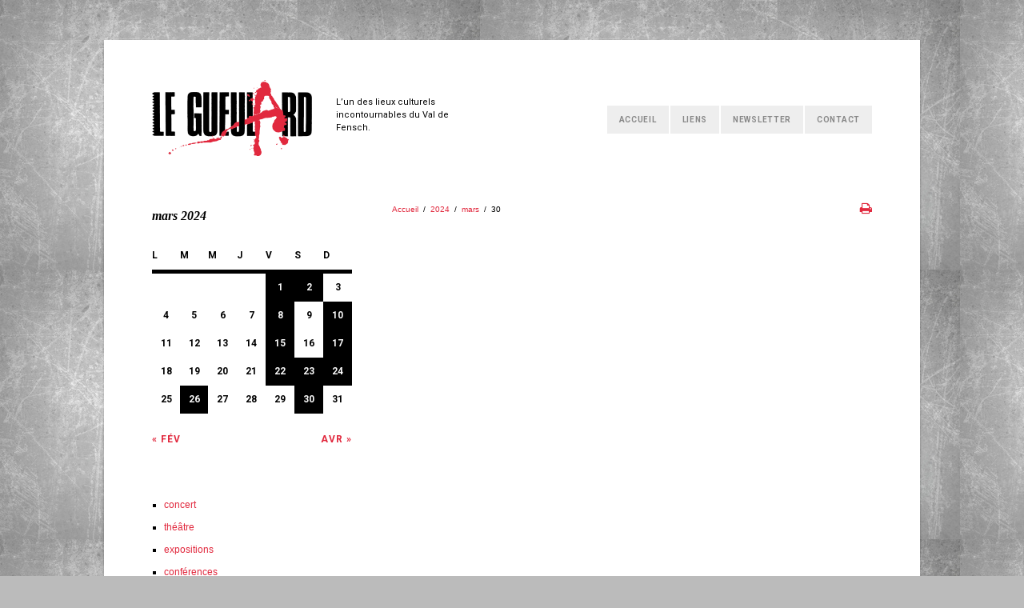

--- FILE ---
content_type: text/html; charset=UTF-8
request_url: https://legueulard.fr/web/2024/03/30/
body_size: 5723
content:
<!DOCTYPE html>
<html lang="fr-FR">
<head>
<title>30 mars 2024 - Café culture LE GUEULARD à Nilvange | T +33 382 855 071</title>

<meta http-equiv="Content-Type" content="text/html; charset=UTF-8" />
<meta name="viewport" content="initial-scale=1.0,width=device-width" />
<link rel="alternate" type="application/rss+xml" title="Café culture LE GUEULARD à Nilvange | T +33 382 855 071 RSS Feed" href="https://legueulard.fr/web/feed/" />
<link rel="alternate" type="application/atom+xml" title="Café culture LE GUEULARD à Nilvange | T +33 382 855 071 Atom Feed" href="https://legueulard.fr/web/feed/atom/" />
	
<link rel="pingback" href="https://legueulard.fr/web/xmlrpc.php" />

<link href='https://fonts.googleapis.com/css?family=Roboto:400,700' rel='stylesheet' type='text/css'><title>30 mars 2024 - Café culture LE GUEULARD à Nilvange | T +33 382 855 071</title>

<!-- This site is optimized with the Yoast SEO plugin v12.0 - https://yoast.com/wordpress/plugins/seo/ -->
<meta name="robots" content="noindex,follow"/>
<meta property="og:locale" content="fr_FR" />
<meta property="og:type" content="object" />
<meta property="og:title" content="30 mars 2024 - Café culture LE GUEULARD à Nilvange | T +33 382 855 071" />
<meta property="og:url" content="https://legueulard.fr/web/2024/03/30/" />
<meta property="og:site_name" content="Café culture LE GUEULARD à Nilvange | T +33 382 855 071" />
<meta name="twitter:card" content="summary" />
<meta name="twitter:title" content="30 mars 2024 - Café culture LE GUEULARD à Nilvange | T +33 382 855 071" />
<script type='application/ld+json' class='yoast-schema-graph yoast-schema-graph--main'>{"@context":"https://schema.org","@graph":[{"@type":"Organization","@id":"https://legueulard.fr/web/#organization","name":"SCOT SARL\u00ab LE GUEULARD \u00bb","url":"https://legueulard.fr/web/","sameAs":["https://www.facebook.com/Scot-sarl-le-gueulard-1423341677936701/timeline/"],"logo":{"@type":"ImageObject","@id":"https://legueulard.fr/web/#logo","url":"https://legueulard.fr/web/wp-content/uploads/2015/08/legueulard.fr_.logo_.png","width":672,"height":320,"caption":"SCOT SARL\u00ab LE GUEULARD \u00bb"},"image":{"@id":"https://legueulard.fr/web/#logo"}},{"@type":"WebSite","@id":"https://legueulard.fr/web/#website","url":"https://legueulard.fr/web/","name":"Caf\u00e9 culture LE GUEULARD \u00e0 Nilvange | T +33 382 855 071","publisher":{"@id":"https://legueulard.fr/web/#organization"},"potentialAction":{"@type":"SearchAction","target":"https://legueulard.fr/web/?s={search_term_string}","query-input":"required name=search_term_string"}},{"@type":"CollectionPage","@id":"https://legueulard.fr/web/2024/03/30/#webpage","url":"https://legueulard.fr/web/2024/03/30/","inLanguage":"fr-FR","name":"30 mars 2024 - Caf\u00e9 culture LE GUEULARD \u00e0 Nilvange | T +33 382 855 071","isPartOf":{"@id":"https://legueulard.fr/web/#website"}}]}</script>
<!-- / Yoast SEO plugin. -->

<link rel='dns-prefetch' href='//s.w.org' />
		<script type="text/javascript">
			window._wpemojiSettings = {"baseUrl":"https:\/\/s.w.org\/images\/core\/emoji\/11\/72x72\/","ext":".png","svgUrl":"https:\/\/s.w.org\/images\/core\/emoji\/11\/svg\/","svgExt":".svg","source":{"concatemoji":"https:\/\/legueulard.fr\/web\/wp-includes\/js\/wp-emoji-release.min.js?ver=4.9.26"}};
			!function(e,a,t){var n,r,o,i=a.createElement("canvas"),p=i.getContext&&i.getContext("2d");function s(e,t){var a=String.fromCharCode;p.clearRect(0,0,i.width,i.height),p.fillText(a.apply(this,e),0,0);e=i.toDataURL();return p.clearRect(0,0,i.width,i.height),p.fillText(a.apply(this,t),0,0),e===i.toDataURL()}function c(e){var t=a.createElement("script");t.src=e,t.defer=t.type="text/javascript",a.getElementsByTagName("head")[0].appendChild(t)}for(o=Array("flag","emoji"),t.supports={everything:!0,everythingExceptFlag:!0},r=0;r<o.length;r++)t.supports[o[r]]=function(e){if(!p||!p.fillText)return!1;switch(p.textBaseline="top",p.font="600 32px Arial",e){case"flag":return s([55356,56826,55356,56819],[55356,56826,8203,55356,56819])?!1:!s([55356,57332,56128,56423,56128,56418,56128,56421,56128,56430,56128,56423,56128,56447],[55356,57332,8203,56128,56423,8203,56128,56418,8203,56128,56421,8203,56128,56430,8203,56128,56423,8203,56128,56447]);case"emoji":return!s([55358,56760,9792,65039],[55358,56760,8203,9792,65039])}return!1}(o[r]),t.supports.everything=t.supports.everything&&t.supports[o[r]],"flag"!==o[r]&&(t.supports.everythingExceptFlag=t.supports.everythingExceptFlag&&t.supports[o[r]]);t.supports.everythingExceptFlag=t.supports.everythingExceptFlag&&!t.supports.flag,t.DOMReady=!1,t.readyCallback=function(){t.DOMReady=!0},t.supports.everything||(n=function(){t.readyCallback()},a.addEventListener?(a.addEventListener("DOMContentLoaded",n,!1),e.addEventListener("load",n,!1)):(e.attachEvent("onload",n),a.attachEvent("onreadystatechange",function(){"complete"===a.readyState&&t.readyCallback()})),(n=t.source||{}).concatemoji?c(n.concatemoji):n.wpemoji&&n.twemoji&&(c(n.twemoji),c(n.wpemoji)))}(window,document,window._wpemojiSettings);
		</script>
		<style type="text/css">
img.wp-smiley,
img.emoji {
	display: inline !important;
	border: none !important;
	box-shadow: none !important;
	height: 1em !important;
	width: 1em !important;
	margin: 0 .07em !important;
	vertical-align: -0.1em !important;
	background: none !important;
	padding: 0 !important;
}
</style>
<link rel='stylesheet' id='cpsh-shortcodes-css'  href='https://legueulard.fr/web/wp-content/plugins/column-shortcodes//assets/css/shortcodes.css?ver=1.0.1' type='text/css' media='all' />
<link rel='stylesheet' id='parent-style-css'  href='https://legueulard.fr/web/wp-content/themes/legueulard.fr/style.css?ver=4.9.26' type='text/css' media='all' />
<link rel='stylesheet' id='stylesheet-css'  href='https://legueulard.fr/web/wp-content/themes/legueulard.fr_child/style.css?ver=4.9.26' type='text/css' media='all' />
<link rel='stylesheet' id='fonticons-css'  href='https://legueulard.fr/web/wp-content/themes/legueulard.fr/font-awesome/css/font-awesome.min.css?ver=4.9.26' type='text/css' media='all' />
<script type='text/javascript' src='https://legueulard.fr/web/wp-includes/js/jquery/jquery.js?ver=1.12.4'></script>
<script type='text/javascript' src='https://legueulard.fr/web/wp-includes/js/jquery/jquery-migrate.min.js?ver=1.4.1'></script>
<link rel='https://api.w.org/' href='https://legueulard.fr/web/wp-json/' />
<script type="text/javascript">
(function(url){
	if(/(?:Chrome\/26\.0\.1410\.63 Safari\/537\.31|WordfenceTestMonBot)/.test(navigator.userAgent)){ return; }
	var addEvent = function(evt, handler) {
		if (window.addEventListener) {
			document.addEventListener(evt, handler, false);
		} else if (window.attachEvent) {
			document.attachEvent('on' + evt, handler);
		}
	};
	var removeEvent = function(evt, handler) {
		if (window.removeEventListener) {
			document.removeEventListener(evt, handler, false);
		} else if (window.detachEvent) {
			document.detachEvent('on' + evt, handler);
		}
	};
	var evts = 'contextmenu dblclick drag dragend dragenter dragleave dragover dragstart drop keydown keypress keyup mousedown mousemove mouseout mouseover mouseup mousewheel scroll'.split(' ');
	var logHuman = function() {
		if (window.wfLogHumanRan) { return; }
		window.wfLogHumanRan = true;
		var wfscr = document.createElement('script');
		wfscr.type = 'text/javascript';
		wfscr.async = true;
		wfscr.src = url + '&r=' + Math.random();
		(document.getElementsByTagName('head')[0]||document.getElementsByTagName('body')[0]).appendChild(wfscr);
		for (var i = 0; i < evts.length; i++) {
			removeEvent(evts[i], logHuman);
		}
	};
	for (var i = 0; i < evts.length; i++) {
		addEvent(evts[i], logHuman);
	}
})('//legueulard.fr/web/?wordfence_lh=1&hid=790F1BF576E5039EF16746F3A913C1D3');
</script><style type="text/css" id="custom-background-css">
body.custom-background { background-image: url("https://legueulard.fr/web/wp-content/uploads/2015/08/ov6dvyY.jpg"); background-position: left top; background-size: auto; background-repeat: repeat; background-attachment: fixed; }
</style>
<link rel="icon" href="https://legueulard.fr/web/wp-content/uploads/2015/08/cropped-legueulard.fr_.favicon-32x32.png" sizes="32x32" />
<link rel="icon" href="https://legueulard.fr/web/wp-content/uploads/2015/08/cropped-legueulard.fr_.favicon-192x192.png" sizes="192x192" />
<link rel="apple-touch-icon-precomposed" href="https://legueulard.fr/web/wp-content/uploads/2015/08/cropped-legueulard.fr_.favicon-180x180.png" />
<meta name="msapplication-TileImage" content="https://legueulard.fr/web/wp-content/uploads/2015/08/cropped-legueulard.fr_.favicon-270x270.png" />

<style>
body,
#countDown,
#wp-calendar {font-family: 'Roboto', sans-serif;}

/*--SIDEBSR STUFF--*/
#sidebar,
#postDetails {float: left;}
#listing, 
body.page .page {float: right;}
body.single .post {
    border-left: 1px dashed #CCCCCC;
    float: right;
    padding: 0 0 40px 35px;
}

/*--TWO COLUMN STUFF--*/
#twoColumns {
	text-align: justify;
	-moz-column-count: 2;
	-webkit-column-count: 2;
	column-count: 2;
	-moz-column-gap: 60px;
	-webkit-column-gap: 60px;
	column-gap:60px;
	-moz-column-rule: 1px dashed #ccc;
	-webkit-column-rule: 1px dashed #ccc;
	column-rule: 1px dashed #ccc;
}
@media screen and (max-width:740px) {
	#twoColumns {
		text-align: inherit;
		-moz-column-count: 1;
		-webkit-column-count: 1;
		column-count: 1;
	}
}

/*--FONT COLOR STUFF--*/
#wp-calendar #prev a,
#wp-calendar #next a,
li.activeMonth a.dateLink,
#copyright a:hover,
a {color:#e1293e;}

/*--BACKGROUND COLOR STUFF--*/
li.box a:hover,
.dateInfo:hover,
#wp-calendar td a:hover,
#commentform input[type="submit"]:hover,
input[type="submit"]:hover,
#postNav .pagenav a:hover,
#theTags a:hover,
#tagLine a:hover,
.sliderInfo a:hover,
.flex-direction-nav li a:hover,
#dropmenu li a:hover {background-color:#e1293e;}

/*--CUSTOM CSS STUFF--*/
</style>

<!--[if lt IE 8]>
<script src="https://ie7-js.googlecode.com/svn/version/2.0(beta3)/IE8.js" type="text/javascript"></script>
<![endif]-->

</head>

<body class="archive date custom-background">

<div id="wrapper">


<div id="header">
	
	<div class='slogan-logo'>
	<!--LOGO-->
	<div class='slogan'>L’un des lieux culturels incontournables du Val de Fensch.</div>	<a id="logo" href="https://legueulard.fr/web"><img src="https://legueulard.fr/web/wp-content/uploads/2015/08/legueulard.fr_.logo_.png" alt="Café culture LE GUEULARD à Nilvange | T +33 382 855 071 - L’un des lieux culturels incontournables du Val de Fensch." /></a>

		</div>
	<!--MENU-->
	<div id="navigation" class="menu-menu-1-container"><ul id="dropmenu" class="menu"><li id="menu-item-10" class="menu-item menu-item-type-custom menu-item-object-custom menu-item-home menu-item-has-children menu-item-10"><a title="le gueulard à Nilvange" href="http://legueulard.fr/web/">Accueil</a>
<ul class="sub-menu">
	<li id="menu-item-35" class="menu-item menu-item-type-post_type menu-item-object-page menu-item-35"><a title="Historique du café culture le gueulard à Nilvange" href="https://legueulard.fr/web/presse/historique/">04/07/15 – Historique</a></li>
	<li id="menu-item-123" class="menu-item menu-item-type-post_type menu-item-object-page menu-item-123"><a href="https://legueulard.fr/web/presse/les-enfants-du-gueulard/">26/09/15 – Les enfants du Gueulard</a></li>
</ul>
</li>
<li id="menu-item-37" class="menu-item menu-item-type-post_type menu-item-object-page menu-item-37"><a href="https://legueulard.fr/web/liens/">Liens</a></li>
<li id="menu-item-76" class="menu-item menu-item-type-custom menu-item-object-custom menu-item-76"><a href="http://eepurl.com/bshFK9">Newsletter</a></li>
<li id="menu-item-36" class="menu-item menu-item-type-post_type menu-item-object-page menu-item-36"><a href="https://legueulard.fr/web/contact/">Contact</a></li>
</ul></div>	<select id="selectMenu"><option value="" selected="selected">Menu</option><option value="http://legueulard.fr/web/">Accueil</option><option value="https://legueulard.fr/web/presse/historique/">04/07/15 – Historique</option><option value="https://legueulard.fr/web/presse/les-enfants-du-gueulard/">26/09/15 – Les enfants du Gueulard</option><option value="https://legueulard.fr/web/liens/">Liens</option><option value="http://eepurl.com/bshFK9">Newsletter</option><option value="https://legueulard.fr/web/contact/">Contact</option></select>	
</div><!--end header-->

<div id="content">	<div id="listing">
		<a href="?print=ok"><i class="fa icon-print"></i></a>
		<div id="crumbs"><a href="https://legueulard.fr/web">Accueil</a> &nbsp;/&nbsp; <a href="https://legueulard.fr/web/2024/">2024</a> &nbsp;/&nbsp; <a href="https://legueulard.fr/web/2024/03/">mars</a> &nbsp;/&nbsp; <span class="current">30</span></div><div class="navigation">
<div id="nextpage" class="pagenav alignright"></div>
<div id="backpage" class="pagenav alignleft"></div>
</div><!--end navigation-->
	
	</div><!--end listing-->
	
<div id="sidebar">

<ul>
<li id="calendar-2" class="widget widget_calendar"><div id="calendar_wrap" class="calendar_wrap"><table id="wp-calendar">
	<caption>mars 2024</caption>
	<thead>
	<tr>
		<th scope="col" title="lundi">L</th>
		<th scope="col" title="mardi">M</th>
		<th scope="col" title="mercredi">M</th>
		<th scope="col" title="jeudi">J</th>
		<th scope="col" title="vendredi">V</th>
		<th scope="col" title="samedi">S</th>
		<th scope="col" title="dimanche">D</th>
	</tr>
	</thead>

	<tfoot>
	<tr>
		<td colspan="3" id="prev"><a href="https://legueulard.fr/web/2024/02/">&laquo; Fév</a></td>
		<td class="pad">&nbsp;</td>
		<td colspan="3" id="next"><a href="https://legueulard.fr/web/2024/04/">Avr &raquo;</a></td>
	</tr>
	</tfoot>

	<tbody>
	<tr>
		<td colspan="4" class="pad">&nbsp;</td><td><a href="https://legueulard.fr/web/2024/03/01/" aria-label="Publications publiées sur 1 March 2024">1</a></td><td><a href="https://legueulard.fr/web/2024/03/02/" aria-label="Publications publiées sur 2 March 2024">2</a></td><td>3</td>
	</tr>
	<tr>
		<td>4</td><td>5</td><td>6</td><td>7</td><td><a href="https://legueulard.fr/web/2024/03/08/" aria-label="Publications publiées sur 8 March 2024">8</a></td><td>9</td><td><a href="https://legueulard.fr/web/2024/03/10/" aria-label="Publications publiées sur 10 March 2024">10</a></td>
	</tr>
	<tr>
		<td>11</td><td>12</td><td>13</td><td>14</td><td><a href="https://legueulard.fr/web/2024/03/15/" aria-label="Publications publiées sur 15 March 2024">15</a></td><td>16</td><td><a href="https://legueulard.fr/web/2024/03/17/" aria-label="Publications publiées sur 17 March 2024">17</a></td>
	</tr>
	<tr>
		<td>18</td><td>19</td><td>20</td><td>21</td><td><a href="https://legueulard.fr/web/2024/03/22/" aria-label="Publications publiées sur 22 March 2024">22</a></td><td><a href="https://legueulard.fr/web/2024/03/23/" aria-label="Publications publiées sur 23 March 2024">23</a></td><td><a href="https://legueulard.fr/web/2024/03/24/" aria-label="Publications publiées sur 24 March 2024">24</a></td>
	</tr>
	<tr>
		<td>25</td><td><a href="https://legueulard.fr/web/2024/03/26/" aria-label="Publications publiées sur 26 March 2024">26</a></td><td>27</td><td>28</td><td>29</td><td><a href="https://legueulard.fr/web/2024/03/30/" aria-label="Publications publiées sur 30 March 2024">30</a></td><td>31</td>
	</tr>
	</tbody>
	</table></div></li><li id="nav_menu-2" class="widget widget_nav_menu"><div class="menu-menu-2-container"><ul id="menu-menu-2" class="menu"><li id="menu-item-67" class="menu-item menu-item-type-taxonomy menu-item-object-category menu-item-67"><a href="https://legueulard.fr/web/category/programmation/concert/">concert</a></li>
<li id="menu-item-70" class="menu-item menu-item-type-taxonomy menu-item-object-category menu-item-70"><a href="https://legueulard.fr/web/category/programmation/theatre/">théâtre</a></li>
<li id="menu-item-69" class="menu-item menu-item-type-taxonomy menu-item-object-category menu-item-69"><a href="https://legueulard.fr/web/category/programmation/expositions/">expositions</a></li>
<li id="menu-item-68" class="menu-item menu-item-type-taxonomy menu-item-object-category menu-item-68"><a href="https://legueulard.fr/web/category/programmation/conferences/">conférences</a></li>
<li id="menu-item-66" class="menu-item menu-item-type-taxonomy menu-item-object-category menu-item-66"><a href="https://legueulard.fr/web/category/programmation/ateliers-creatifs/">ateliers créatifs</a></li>
</ul></div></li></ul>

</div><!--end sidebar-->
<div class="clear"></div>
</div><!--end content-->

<!--SOCIAL ICONS-->
<div id="socialIcons">
<div class="socialWrap"><a class="socialIcon" id="facebookIcon" href="https://www.facebook.com/pages/Scot-sarl-le-gueulard/1423341677936701"></a></div></div>

<!--COPYRIGHT-->
<div id="copyright">&copy; 2026 Café culture LE GUEULARD à Nilvange | T +33 382 855 071. <a href="http://legueulard.fr/web/mentions-legales/">mentions légales</a>. made with love by <a target="_blank" href="http://fontana.lu">fontana.lu</a></div>

</div><!--end wrapper-->

<script type='text/javascript' src='https://legueulard.fr/web/wp-includes/js/jquery/ui/core.min.js?ver=1.11.4'></script>
<script type='text/javascript' src='https://legueulard.fr/web/wp-includes/js/jquery/ui/datepicker.min.js?ver=1.11.4'></script>
<script type='text/javascript'>
jQuery(document).ready(function(jQuery){jQuery.datepicker.setDefaults({"closeText":"Fermer","currentText":"Aujourd\u2019hui","monthNames":["janvier","f\u00e9vrier","mars","avril","mai","juin","juillet","ao\u00fbt","septembre","octobre","novembre","d\u00e9cembre"],"monthNamesShort":["Jan","F\u00e9v","Mar","Avr","Mai","Juin","Juil","Ao\u00fbt","Sep","Oct","Nov","D\u00e9c"],"nextText":"Suivant","prevText":"Pr\u00e9c\u00e9dent","dayNames":["dimanche","lundi","mardi","mercredi","jeudi","vendredi","samedi"],"dayNamesShort":["dim","lun","mar","mer","jeu","ven","sam"],"dayNamesMin":["D","L","M","M","J","V","S"],"dateFormat":"d MM yy","firstDay":1,"isRTL":false});});
</script>
<script type='text/javascript' src='https://legueulard.fr/web/wp-content/themes/legueulard.fr/scripts/sticky.js?ver=4.9.26'></script>
<script type='text/javascript' src='https://legueulard.fr/web/wp-content/themes/legueulard.fr/scripts/flexslider.js?ver=4.9.26'></script>
<script type='text/javascript' src='https://legueulard.fr/web/wp-content/themes/legueulard.fr/scripts/respond.min.js?ver=4.9.26'></script>
<script type='text/javascript' src='https://legueulard.fr/web/wp-content/themes/legueulard.fr/scripts/custom.js?ver=4.9.26'></script>
<script type='text/javascript' src='https://legueulard.fr/web/wp-includes/js/wp-embed.min.js?ver=4.9.26'></script>

<!--jQUERY STUFF-->
<script type="text/javascript">
jQuery.noConflict(); jQuery(document).ready(function(){

	//SLIDER BUTTON WIDTHS
	function sliderTabs(){
		var numberButtons = jQuery('ol.flex-control-nav li').length,
			sliderWidth = jQuery('#slider').width(),
			buttonWidth =  sliderWidth / numberButtons - 2;
			
		jQuery('ol.flex-control-nav li a').css({width:buttonWidth+"px"});
		jQuery('ol.flex-control-nav li:first-child a').css({width:buttonWidth+2+"px"});
	}
	
	//WHEN PAGE LOADS...
	jQuery(window).load(function(){
		jQuery("ul#dropmenu.menu li#menu-item-76 a").attr("target","_blank");
		jQuery("#slider").css({backgroundImage:"none"});
		sliderTabs();
	}).resize(function(){
		sliderTabs();
	});
});
</script>

</body>
</html>

--- FILE ---
content_type: text/css
request_url: https://legueulard.fr/web/wp-content/themes/legueulard.fr/style.css?ver=4.9.26
body_size: 6388
content:
/*
Theme Name: legueulard.fr
Theme URI: http://fontana.lu
Description: legueulard.fr
Author: art2com s.à r.l.
Author URI: http://fontana.lu
License: GNU General Public License
License URI: license.txt
Version: 1.4.6
Tags: light
*/

/*--UNUSED--*/
.aligncenter,
.bypostauthor,
.sticky,
.wp-caption-text,
.gallery-caption,
.wp-caption {},
#recentcomments li {},
.alt {}

* {padding: 0; margin: 0; line-height: 1.5em;}

/* -----BODY STUFF----- */
html {height: 100%}
body {
	color:#000; 
	font-family: sans-serif;
	background-color: #BBBBBB; 
	background-image: url('images/back_pattern.png'); 
	background-repeat: no-repeat; 
	background-position: top left; 
	background-attachment: fixed;
}

/* -----A TAG STUFF----- */
a {
	text-decoration:none;
	-moz-transition: color 0.20s linear;
    -webkit-transition:color 0.20s linear; 
    -o-transition:color 0.20s linear; 
}
a:hover {text-decoration:none; color: #000;}

p {font-size: 12px; font-family: sans-serif}

img {max-width: 100%;}

/*-----HOVER ANIMATION STUFF------*/
ol.flex-control-nav li a,
li.box a,
.dateInfo,
#wp-calendar td a,
#commentform input[type="submit"],
input[type="submit"],
#postNav .pagenav a,
#theTags a,
#tagLine a,
#dropmenu li a,
#dropmenu li,
#dropmenu li a,
#tagLine a, 
#theTags a, 
.widget_tag_cloud a, 
#postNav a, 
.sliderInfo a, 
.flex-direction-nav li a, 
.dateInfo,
ul#detailsTabs > li {
	-moz-transition:background-color 0.20s linear;
    -webkit-transition:background-color 0.20s linear; 
    -o-transition:background-color 0.20s linear; 
}

/* -----H TAG STUFF----- */
h1,h2,h3, h4, h5, h6 {color: #333; font-weight: normal;}
h1,h1 a,h1 a:visited,
h2,h2 a,h2 a:visited,
h3,h3 a,h3 a:visited,
h4,h4 a,h4 a:visited,
h5,h5 a,h5 a:visited,
h6,h6 a,h6 a:visited {text-decoration:none; color: #000;}
h1 a:hover,
h2 a:hover,
h3 a:hover,
h4 a:hover,
h5 a:hover,
h6 a:hover {text-decoration:none;}

ul {list-style-type: square;}

/* -----PAGE STUFF-----*/
#wrapper {
	margin: 50px auto; 
	width:900px; 
	position: relative; 
	padding: 0 60px 135px; 
	background: #f8f8f8;
	-webkit-box-shadow: 0px 2px 3px rgba(0,0,0,.3);
	-moz-box-shadow: 0px 2px 3px rgba(0,0,0,.3);
	box-shadow: 0px 2px 3px rgba(0,0,0,.3);
}
/*---------------------------------*/
/*------- RESPONSIVE STUFF --------*/
/*---------------------------------*/
@media screen and (max-width:1040px) {#wrapper{overflow: hidden; width: 750px;}}/*/mediaquery*/
@media screen and (max-width:890px) {#wrapper{width: 600px;}}/*/mediaquery*/
@media screen and (max-width:740px) {#wrapper{width: 450px;	padding-bottom: 185px;}}/*/mediaquery*/
@media screen and (max-width:590px) {#wrapper {width: 300px; padding-bottom: 250px;	margin: 30px auto;}}/*/mediaquery*/
@media screen and (max-width:440px) {#wrapper  {overflow: hidden; width: 240px;	padding: 0 30px 270px; margin: 10px auto;}}/*/mediaquery*/

#content {width: 100%;}

#sidebar {width: 250px;}
body.single #sidebar {width: 280px;}
/*---------------------------------*/
/*------- RESPONSIVE STUFF --------*/
/*---------------------------------*/
@media screen and (max-width:1040px) {#sidebar {width: 250px !important;}}/*/mediaquery*/
@media screen and (max-width:890px) {#sidebar {float: none !important; margin: 85px auto 0; width: 300px;}}/*/mediaquery*/
@media screen and (max-width:590px) {#sidebar {width: 100%;}}/*/mediaquery*/

.dotted {background: url(images/dot_bg.png) repeat; height: 40px; width: 100%;
}

/*---------HEADER STUFF-----------*/
#header {padding:50px 0; position: relative; margin: 0 auto;  width:100%;}
a#logo  {display: inline-block; position: relative; z-index: 100;}
a#logo img {display: block; padding-right: 60px; padding-right: 0;}

/*---------------------------------*/
/*------- RESPONSIVE STUFF --------*/
/*---------------------------------*/
@media screen and (max-width:1040px) {#header {padding: 50px 0 85px;}}/*/mediaquery*/
@media screen and (max-width:890px) {#header {padding: 50px 0;}}/*/mediaquery*/
@media screen and (max-width:590px) {#header {padding:35px 0 120px}}/*/mediaquery*/
@media screen and (max-width:440px) {a#logo img {max-width: 100%; height: auto;}}/*/mediaquery*/

/*--------FOOTER STUFF--------*/
#copyright {
	clear:both; 
	text-align: center; 
	font-size: 10px; 
	line-height: 75px; 
	color: #aaa; 
	background: #000; 
	display: block; 
	letter-spacing: .75px;
	position: absolute;
	bottom: 0;
	left: 0;
	z-index: 11;
	padding: 0;
	width: 100%;
	margin: 0;
}
#copyright a {color: #f8f8f8;}

#socialIcons {text-align: center; padding: 60px 0 0; width: 100%; height: 46px;}
.socialWrap {display: inline-block; width: 46px; height: 46px; margin: 0 8px; overflow: hidden;}
.socialIcon {width: 46px; height: 46px; margin: 0 3px; display: inline-block; background-image: url(images/social_icons.png); margin: 0; height: 92px;}
#rssIcon {background-position: 0 0;}
#youTubeIcon {background-position: -46px 0;}
#vimeoIcon {background-position: -92px 0;}
#twitterIcon {background-position: -138px 0;}
#mySpaceIcon {background-position: -184px 0;}
#meetupIcon {background-position: -230px 0;}
#gplusIcon {background-position: -276px 0;}
#facebookIcon {background-position: -322px 0}
#flickrIcon {background-position: -368px 0;}
#favIcon {background-position: -414px 0;}
#linkedinIcon {background-position: -460px 0;}

/*---------------------------------*/
/*------- RESPONSIVE STUFF --------*/
/*---------------------------------*/
@media screen and (max-width:740px) {
	#copyright {line-height: 30px; width: 90%; padding: 5%;}
	.socialWrap {margin: 0 2px;}
}/*/mediaquery*/
@media screen and (max-width:440px) {
	#copyright {line-height: 25px;}
	.socialWrap {margin: 0 4px;}
}/*/mediaquery*/

/*-------MAIN NAVIGATION STUFF--------*/
#navigation {position: absolute; z-index: 101; right: 0; top: 50%; margin-top: -19px;}
#dropmenu {list-style:none; position:relative; width:100%; z-index: 400; text-align: right;}
#dropmenu li {list-style:none;  position:relative; display: inline; float: left; line-height: 35px;}
#dropmenu li a { 
	display: block; 
	line-height: 35px; 
	color: #888; 
	font-size: 10px; 
	padding: 0 15px; 
	text-transform: uppercase; 
	margin: 0 0 0 2px; 
	letter-spacing: .7px; 
	font-weight: bold;
	background: #eee;
}
#dropmenu li a:hover {text-decoration: none; color: #000; } 
#dropmenu li ul {list-style:none; display:none; position:absolute; width:200px; z-index:300; top:35px; left: 0; text-align: left;}
#dropmenu li ul li {position:relative; clear: both;}
#dropmenu li ul li a {line-height: 35px; background: #eee; }
#dropmenu li ul li ul {position:absolute;top:0; left:-200px;}
#dropmenu li ul li ul li {float: right;}
#dropmenu li:hover ul ul, 
#dropmenu li:hover ul ul ul, 
#dropmenu li:hover ul ul ul ul {display:none;}
#dropmenu li:hover ul, 
#dropmenu li li:hover ul, 
#dropmenu li li li:hover ul, 
#dropmenu li li li li:hover ul {display:block;}
#dropmenu li.current-menu-item > a,
#dropmenu li.current-menu-ancestor > a,
#dropmenu li.current-menu-parent > a  {background: #000; color: #f8f8f8;}
#dropmenu li.current-menu-item > a:hover,
#dropmenu li.current-menu-ancestor > a:hover
#dropmenu li.current-menu-parent > a:hover {color: #000;}

#selectMenu {padding: 5px; display: none; position: absolute; z-index: 10; right: 0px; top: 50%; margin-top: -15px; width: 175px;}

/*---------------------------------*/
/*------- RESPONSIVE STUFF --------*/
/*---------------------------------*/
@media screen and (max-width:1040px) {#navigation {position: relative; margin-top: 30px;}}/*/mediaquery*/
@media screen and (max-width:890px) {
	#navigation {display: none;}
	#selectMenu {display: block;}
}/*/mediaquery*/
@media screen and (max-width:740px) {#selectMenu {width: 120px;}}/*/mediaquery*/
@media screen and (max-width:590px) {#selectMenu {width: 100%; top:inherit; bottom: 60px;}}/*/mediaquery*/
@media screen and (max-width:440px) {#selectMenu {bottom: 70px;}}/*/mediaquery*/

/*--SLIDER STUFF---*/
#slider {
	margin-bottom: 70px; 
	width: 100%; 
	height: 350px;
	position: relative;
	background-image: url(images/ajax-loader.gif);
	background-repeat:no-repeat;
	background-position: center;
}
.slides {max-height: 350px;}
#slider li {position: relative;}
#slider img {display: block; width: 100%;}

.sliderInfo {position: absolute; left: 0; top: 135px; font-weight: bold; letter-spacing: 1px;}
.sliderInfo a {color: #f8f8f8; display: inline-block; background-color: #000;
	background: rgba(0,0,0,.85);
}
.sliderInfo a:hover {cursor: pointer; color: #000;}

.sliderTitle {padding: 15px 30px; font-size: 20px;}
.sliderDate {background: #000; color: #f8f8f8; width: 145px; text-align: center; line-height: 35px; font-size: 12px; display: inline-block; float: left;
	background: #000;
	background: rgba(0,0,0,.85);
}

ol.flex-control-nav {width: 100%; position: absolute; bottom: -14px; left: 0; }
ol.flex-control-nav li {float: left; margin: 0 0 0 2px;}
ol.flex-control-nav li:first-child {margin-left: 0;}
ol.flex-control-nav li a {display: inline-block; height: 12px; width: 100px; background: #ddd; float: left; text-indent: -999px; overflow: hidden; cursor: pointer;}
ol.flex-control-nav li a:hover,
ol.flex-control-nav li a.active {background: #000;}

.flex-container a:active,
.flexslider a:active {outline: none;}
.slides,
.flex-control-nav,
.flex-direction-nav {margin: 0; padding: 0; list-style: none;} 

#slider .slides > li {display: none;} /* Hide the slides before the JS is loaded. Avoids image jumping */
#slider .slides img {max-width: 100%; display: block;}
.flex-pauseplay span {text-transform: capitalize;}

.slides:after {content: "."; display: block; clear: both; visibility: hidden; line-height: 0; height: 0;} 
html[xmlns] .slides {display: block;} 
* html .slides {height: 1%;}

.no-js .slides > li:first-child {display: block;}

.flex-direction-nav {position: absolute; width: 70px; height: 35px; top: 195px; left: 145px; z-index: 1000;}
.flex-direction-nav li a {height: 35px; width: 35px; float: left; text-align: center; line-height: 35px; background: #000; color: #f8f8f8;
	background: rgba(0,0,0,.85);
}
.flex-direction-nav li a:hover {color: #000;}

/*---------------------------------*/
/*------- RESPONSIVE STUFF --------*/
/*---------------------------------*/
@media screen and (max-width:1040px) {
	#slider {height: 292px; margin-bottom: 55px;}
	#slider img {height: 100%}
	.sliderInfo {top:110px;}
	.sliderTitle {font-size: 18px;}
	.flex-direction-nav {top:167px;}
}/*/mediaquery*/
@media screen and (max-width:890px) {
	#slider {height: 233px;}
	.sliderInfo {top:85px;}
	.sliderTitle {font-size: 16px;}
	.flex-direction-nav {top:139px;}
}/*/mediaquery*/
@media screen and (max-width:740px) {
	#slider {height: 175px;}
	.sliderInfo {top:55px;}
	.sliderTitle {font-size: 12px;}
	.flex-direction-nav {top:103px;}
}/*/mediaquery*/
@media screen and (max-width:590px) {
	#slider {height: 117px;}
	.sliderTitle {padding: 5px 10px;}
	.sliderDate {display: none;}
	.sliderInfo {top:inherit; bottom: 117px;}
	.flex-direction-nav {display: none;}
}/*/mediaquery*/
@media screen and (max-width:440px) {
	#slider {height: 93px;}
	.sliderInfo {top:inherit; bottom:93px; font-size: 10px;}
	.flex-direction-nav {display: none;}
}/*/mediaquery*/


/*--TAGLINE STUFF--*/
#tagLine {
	text-align: center; 
	font-size: 28px; 
	line-height: 36px; 
	letter-spacing: -.3px; 
	font-weight: bold;
	border: 1px solid #000;
	border-width: 0 0 0;
	padding: 0 80px 45px;
	padding: 0 8.333333333333333% 55px;
	width: 800px;
	width: 83.33333333333334%;
	margin: 0 auto;
}
#tagLine a {background: #000; padding: 7px 7px 3px; color: #f8f8f8; font-size: 23px;}
#tagLine a:hover {color: #000;}

/*---------------------------------*/
/*------- RESPONSIVE STUFF --------*/
/*---------------------------------*/
@media screen and (max-width:1040px) {#tagLine {padding: 0 0 55px; width: 100%;}}/*/mediaquery*/
@media screen and (max-width:890px) {
	#tagLine {font-size: 24px;}
	#tagLine a {font-size: 20px;}
}/*/mediaquery*/
@media screen and (max-width:740px) {
	#tagLine {font-size: 22px; padding: 0 0 40px; }
	#tagLine a {font-size: 18px;}
}/*/mediaquery*/
@media screen and (max-width:590px) {#tagLine {text-align: left; line-height: 30px;}}/*/mediaquery*/

/* -----CALENDAR POST STUFF----- */
.blackBar {width: 100%; text-align: center; line-height: 48px; background: #000; height: 48px; font-size: 10px; line-height: 48px; color: #aaa; letter-spacing: .7px;}
#loadMore {margin-top: -3px; border-top:3px solid #000; line-height: 45px; height: 45px;
	
	display: none;
}
#loadMore a {color: #f8f8f8; line-height: 45px;}
#loadMore a:hover {color: #f8f8f8;}

#filter ul {list-style: none;}
#filter li {display: inline; font-size: 10px; line-height: 48px; margin: 0 8px 0 0; }
#filter li a {color: #aaa; text-transform: uppercase; line-height: 48px; display: inline-block;}
#filter li a:hover,
#filter li a.active {color: #fff;}

#filter.sticky {z-index: 2000; width: 100%}
#filterStickyWrapper,
#filterStickyWrapper #filter {width: 100% !important; left: 0 !important;}

li.box {display: block; float: left; height: 150px; width: 150px; position: relative; overflow: hidden; text-align: center; border-bottom: 3px solid #000; font-weight: bold;}
li.box a {display: block; height: 96px; width: 116px; padding: 27px 17px; color: #000;}
li.box .theDay {font-size:45px; line-height: 50px; }
li.box .theTitle {font-size: 11px; line-height: 14px; font-family: sans-serif; letter-spacing: .5px;

	font-family: serif;
	font-style: italic;
}
li.box .theTitle span {text-transform: uppercase;  display: inline-block; padding: 2px 8px 0; margin-bottom: 8px; background: #000; color: #f8f8f8; font-size: 9px;
	
	font-family: sans-serif;
	font-style: normal;
	
	-moz-border-radius: 15px;
	-webkit-border-radius: 15px; 
	border-radius: 15px;		
}

li#theEnd {background: #000; color: #f8f8f8; line-height: 160px;}

li.monthYear {background-color: #000; color: #f8f8f8; text-transform: uppercase; font-size: 24px; line-height: 24px; cursor: default;

	background-image: none;	
}
li.monthYear a.dateLink {padding: 0; color: #f8f8f8; padding-top: 40px; height: 110px; width: 100%;}
li.monthYear a.dateLink:hover {color: #000;}
li.monthYear span {letter-spacing: 2.5px;}

/* -----POST AND ENTRY STUFF----- */
body.single .mapEmbed {margin:0 0 45px; width:100%; overflow: hidden; border-bottom: 5px solid #000; height: 300px;}
body.single .smallWindow .mapEmbed {margin: 0; border: none;}

body.single .attachment-post {margin:0 0 45px; border-bottom: 5px solid #000; display: block; height: auto; width: 100%}

ul#detailsTabs > li.smallWindow {display: none;}

iframe {width: 100%;}

#crumbs {font-size: 10px; line-height: 20px; font-family: sans-serif;}
#listing #crumbs,
.entry #crumbs {margin: 0 0 35px;}

.entry img {max-width: 100%; height: auto;}

.listContent {padding-left: 30px; font-style: italic;}
.listContent .smallMeta {
	background: #eee;
	padding: 5px 15px;
	-moz-border-radius: 15px;
	-webkit-border-radius: 15px; 
	border-radius: 15px;	
}

.socialButton {float: left; margin: 0 15px 25px 0 ;}

#postDetails {width: 300px; font-size: 12px; font-family: sans-serif;}

ul#detailsTabs {
	list-style: none;
	border-bottom: 1px solid #ccc;
	margin:0 0 30px;	
}
ul#detailsTabs > li {
	display: inline-block;
	border: 1px solid #ccc;
	background: #eee;
	color: #888;
	line-height: 32px;
	padding: 0 20px;
	margin: 0 1px -1px 0;
	cursor: pointer;
	font-size: 10px;	
}
ul#detailsTabs > li.activeTab {border-bottom-color:#f8f8f8; background: transparent; color: #000;}
ul#detailsTabs > li.activeTab:hover{background: #f8f8f8;}
ul#detailsTabs > li:hover {background: #e1e1e1; color: #000;}

ul#metaStuff {list-style: none;}
ul#metaStuff > li {margin:0; display: none;}
ul#metaStuff > li.currentInfo {display: block;}

ul#metaStuff ul {margin-left: 15px;}
ul#metaStuff ul li {margin-bottom: 15px;}

ul#metaStuff #postTitle,
ul#metaStuff #crumbs {display: none;}

ul#metaStuff #crumbs {margin-bottom: 20px;}

#countDown {
	font-size: 10px; 
	padding: 10px 12px; 
	text-transform: uppercase;
	background:none;
	border: none;
	color: #888;
	padding: 0;
	margin-bottom: 20px;
}
#cntdwn span {color:#000; font-size: 18px;}

ul#metaStuff ul.galleryBox {list-style: none; margin: 0;}
ul#metaStuff ul.galleryBox li {display: inline-block; margin: 0 10px 3px 0;}
ul#metaStuff ul.galleryBox li:hover img {outline: 1px solid #000;}

ul#metaStuff .smallMeta {line-height: 28px; font-style: normal; clear: left;}
ul#metaStuff .smallMeta i {width: 12px; text-align: center; display: inline-block; margin-right: 10px;}

#theTags {clear: left; margin: 25px 0 0;}
#theTags a {background: #000; padding: 8px 18px; color: #f8f8f8; margin:0 3px 3px 0; font-size: 8px; text-transform: uppercase; display: block; float: left; font-weight: bold;}
#theTags a:hover {color: #000;}

body.single #titleBar {margin-bottom: 1px;}

#listing,
body.page .page {
	width: 600px;
	padding: 0 0 40px 0;	
}
body.single .post {
	width: 540px; 
	padding: 0 0 40px 0;
}
/*---------------------------------*/
/*------- RESPONSIVE STUFF --------*/
/*---------------------------------*/
@media screen and (max-width:1040px) {
	#listing, 
	body.page .page {width: 450px;}
	
	body.single .post {width: 425px;}
}/*/mediaquery*/
@media screen and (max-width:890px) {
	#listing, 
	body.single .post, 
	body.page .page {
		margin: 0 auto;
		float: none !important;
		padding: 0 0 40px !important;
		border: none !important;
		width: 100%;
	}
}/*/mediaquery*/

body.page-template-page-calendar-php #content .page,
body.page-template-post-form-php #content .page,
body.page-template-full-width-slider-php #content .page,
body.page-template-full-width-php #content .page {width: 100%; float: none; border: none; padding: 0 0 40px;}

#listing .post {
	margin: 0 0 35px;
	border-bottom: 1px dashed #ccc;
	padding-bottom: 55px;
	
	border-bottom: none;
	margin-bottom: 10px;	
}
.entry {font-family: sans-serif;}

h2.posttitle {
	font-family: serif;
	font-style: italic;
	font-size: 22px;
	margin-bottom: 0;
	margin-top: 20px;
}
h2#postTitle {
	font-family: serif;
	font-style: italic;
	font-size: 24px;
	margin-bottom: 0;
}

.dateInfo {
	width: 100px;
	margin: 0 20px 0 0;
	float: left;
	text-align: center;
	padding: 35px 25px;
	background: #000;
	color: #f8f8f8;
	text-transform: uppercase;
	font-weight: bold;

}
.dayInfo {font-size: 45px; line-height: 40px;}
.monthInfo{font-size: 14px; line-height: 14px; }
.timeInfo {
	font-size: 9px; 
	line-height: 9px; 
	font-family: sans-serif;
	display: inline-block;
	margin: 0 auto 10px;
	padding: 5px 8px 2px; 
	background: #f8f8f8; 
	color: #000; 
	-moz-border-radius: 15px;
	-webkit-border-radius: 15px; 
	border-radius: 15px;		
}
.dateInfo:hover .timeInfo {
	background: #000; 
	color: #f8f8f8; 
}

.smallMeta {
	margin: 0px 0 15px;
	font-size: 11px;
	font-family: sans-serif;
	font-style: italic;
	letter-spacing: 0;
}

.entry{font-size: 12px;}
.entry ol,.entry ul {margin:0 0 15px 25px; padding: 0; font-size: 12px;}
.entry li {padding:0 0 0 5px; list-style-position:outside; line-height: 1.5em;}
.entry p {margin: 0 0 15px;}
.details {font-size: 12px;  margin-bottom: 35px;}

/*---------------------------------*/
/*------- RESPONSIVE STUFF --------*/
/*---------------------------------*/
@media screen and (max-width:1040px) {
	.dateInfo {margin: 0 15px 0 0; padding: 28px 10px;}
	
	#postDetails {width:260px}
	ul#detailsTabs > li {padding: 0 15px;}
	
	.listContent h2.posttitle {font-size: 18px; margin-top: 10px;}
	.listContent .smallMeta {margin: 0 0 10px;}
}/*/mediaquery*/
@media screen and (max-width:890px) {
	.dateInfo {margin: 0 15px 0 0; padding: 28px 22px;}
	
	#postDetails {width:100%; margin-bottom: 30px;}
	#postDetails #sidebar {margin-top: 20px;}
	ul#detailsTabs > li {padding: 0 5%;}
	
	ul#metaStuff #postTitle,
	ul#metaStuff #crumbs {display: inherit;}
	
	body.single .entry #postTitle,
	body.single .entry #crumbs {display: none;}
	
	.listContent h2.posttitle {font-size: 22px; margin-top: 15px;}
}/*/mediaquery*/
@media screen and (max-width:740px) {
	.listContent h2.posttitle {font-size: 18px; margin-top: 10px;}
	
	#filterStickyWrapper,
	.blackBar {display: none;}
	
	ul#dateList {border-top: 3px solid #000;}	
	.dateInfo {margin: 0 15px 0 0; padding: 28px 10px;}
}/*/mediaquery*/
@media screen and (max-width:590px) {
	.dateInfo {padding: 15px 0; width: 100%;}
	.dayInfo {font-size: 35px; line-height: 25px;}
	
	.listContent {padding: 1px 0 0; clear: both;}
	.listContent .smallMeta {background: none; padding: 0;}	
}/*/mediaquery*/
@media screen and (max-width:440px) {
	li.box {width: 100%;}
	li.box a {width: 100%; padding: 27px 0;}
}/*/mediaquery*/

/*--- POST THUMBNAIL STUFF ---*/
a.thumbLink {display: block; border-bottom: 5px solid #000;}
a.thumbLink img {display: block; padding-bottom: 0px; margin-bottom: 0;
	max-width: 100%;
	height: auto;
	-moz-transition: opacity 0.20s linear;
    -webkit-transition:opacity 0.20s linear; 
    -o-transition:opacity 0.20s linear; 
}
a.thumbLink:hover img {opacity: .85} 

/*-------BLOG PAGE NAVIGATION STUFF----------*/
#postNav {font-size:10px; font-family: sans-serif; overflow: hidden; width: 70px; float: right;

	display: none;
}
#postNav .pagenav a {display: inline-block; line-height: 35px; color: #f8f8f8; width: 35px; text-align: center; background: #000; float: right;}
#postNav .pagenav a:hover {text-decoration: none; color: #000;}

.navigation {font-size: 12px;}

/*-----SIDEBAR STUFF----*/
#sidebar ul {margin-left: 0 !important;  position: relative;}
#sidebar ul li.widget {list-style: none; margin: 0 0 55px; font-size: 12px; font-family: sans-serif; position: relative;}
#sidebar ul li.widget h3.widgettitle {
	color: #000; 
	line-height: 35px; 
	margin-bottom: 15px;
	padding: 0;
	background: none;
	font-family: serif;
	font-size: 16px; 
	font-style: italic;
	font-weight: bold;
	letter-spacing: 0;
}
#sidebar ul li.widget ul li {list-style-type:square; list-style-position: outside; margin-left: 15px; margin-bottom: 10px;}
#sidebar ul li.widget ul li ul li {padding: 0 0 0 15px; margin-left: 0; list-style-type:disc; list-style-position: inside;}

#sidebar ul li.widget img {max-width: 100%; height: auto;}

/* -----COMMENT STUFF----- */
#commentsection {width:90%;   font-size: 12px;}
.commentlist {width: 100%; list-style:none; }
#commentsection h3 {margin-top: 40px;}
h3.comments {margin:40px auto 20px;}
.commentlist li,#commentform input,#commentform textarea {font:.9em 'Lucida Grande', Verdana, Arial, Sans-Serif;}
.commentlist li {font-weight:bold;list-style:none; padding:15px 0; font-size:12px;}
.commentlist li img.avatar {float:left;margin-right:15px;}
.commentlist cite,.commentlist cite a {font-weight:bold;font-style:normal;}
.commentlist p {font-weight:normal; text-transform:none;margin:10px 0; font-size: 12px;}
.commentlist .pingback p {margin:10px 5px 10px;}
#commentform p {margin:5px 0;}
.commentmetadata {font-weight:normal;display:block; font-size:10px; color:#333; padding:3px 0 0; text-transform:uppercase;}
cite.fn {text-transform:uppercase;}
.commentlist {text-align:justify;padding:0;}
.nocomments {text-align:center;}

/*---FORM STUFF---*/
select,input[type="file"],input[type="email"],input[type="text"],input[type="password"] {padding: 8px; width:250px; margin:5px 5px 0 0; border:none; background: #eee; 
	-moz-border-radius: 15px;
	-webkit-border-radius: 15px; 
	border-radius: 15px;
	outline: none;
	/*FIX CHROM BUG*/
	-webkit-appearance: none;
}
select {width: 265px;}
option {margin: 5px; border: none;}
/*---------------------------------*/
/*----- RESPONSIVE STUFF ----------*/
/*---------------------------------*/
@media screen and (max-width:440px) {
	input[type="file"],input[type="email"],input[type="text"],input[type="password"] {width: 80%;}
	select {width: 90%;}
}/*/mediaquery*/

textarea {padding: 8px; width:90%; font-family: sans-serif; font-size: 12px; border:none; margin: 5px 0;  background: #eee;
	-moz-border-radius: 15px;
	-webkit-border-radius: 15px; 
	border-radius: 15px;
}
#commentform input[type="submit"], 
input[type="submit"] {cursor: pointer; background: #000; border: none; color: #f8f8f8; padding: 5px 10px; 
	-moz-border-radius: 15px;
	-webkit-border-radius: 15px; 
	border-radius: 15px;
}
#commentform input[type="submit"]:hover, 
input[type="submit"]:hover {color: #000;}

/*---------------------------------*/
/*------FRONT-END FORM------------*/
/*-------------------------------*/
#primaryPostForm {padding:30px; border-radius: 15px; border: 0px solid #ccc; background: #eee;}
#primaryPostForm p {margin-bottom: 25px;}
#primaryPostForm p.alignleft {width: 50%;}
#primaryPostForm #postSubmit {cursor: pointer;}
#primaryPostForm .error {color: red;}
#primaryPostForm .formExample {color: #999; font-style: italic;}
#primaryPostForm .dateStuff {width: 90px; }
#primaryPostForm select.dateStuff {width: 110px;}
#primaryPostForm #postTest {width: 100px;}
.red {color: red;}

#primaryPostForm textarea,
#primaryPostForm select,
#primaryPostForm input[type="file"],
#primaryPostForm input[type="email"],
#primaryPostForm input[type="text"],
#primaryPostForm input[type="password"] {background: #fff;}

@media screen and (max-width:900px) {
	#primaryPostForm p.alignleft {width: auto; float: none;}
}

/*---------------------------------*/
/*------DATE PICKER---------------*/
/*-------------------------------*/
#ui-datepicker-div {background: #fff; padding: 15px; box-shadow: 0 1px 1px rgba(0,0,0,.25); width: 235px; border-radius: 15px; display: none;}
.ui-datepicker-prev {font-size: 15px; float: left; cursor: pointer; padding: 5px; font-weight: bold; margin-left: 5px;}
.ui-datepicker-next {font-size: 15px; float: right; cursor: pointer; padding: 5px; font-weight: bold; margin-right: 5px;}
.ui-datepicker-title {
	width:100%; 
	margin-bottom: 15px;
	font-family: serif;
	font-style: italic;
	font-size: 16px;
	font-weight: bold;
	line-height: 35px;
	text-align: center;
}
.ui-datepicker-calendar {
	empty-cells:show;
	width:100%;
	margin:0 auto; 
	border-collapse: collapse;
}
.ui-datepicker-calendar th {
    font-size: 12px;
    padding: 3px;
    text-align: center;
    font-style:normal;
    text-transform:capitalize; 
    background: none; 
    border-bottom: 5px solid #000;
}
.ui-datepicker-calendar td {
	text-align:center;
	padding:0; 
	font-weight: bold;
}
.ui-datepicker-calendar td a {display: block; padding: 0; line-height: 35px; font-size: 12px;}
.ui-datepicker-calendar td a:hover {background: #000; color: #fff;}

.ui-datepicker-today {background: #eee;}

/* -----SEARCH STUFF----- */
#searchform {width: 100%; height: 35px; background: #eee;
	-moz-border-radius: 20px;
	-webkit-border-radius: 20px; 
	border-radius: 20px;
}
#searchform #s {width:79%; padding:0 10px; height: 35px; line-height: 35px; margin: 0; background: none; border: none;}
#searchform #searchsubmit {cursor: pointer; padding:13px 0 10px 15px; float: left;} 
#searchform #searchsubmit:hover {text-decoration: none;}

#sidebar input, #sidebar textarea {padding:3px}
#sidebar input[type="submit"]{cursor:pointer;}

/* -----UNIVERSAL STUFF----- */
code {font:1.1em 'Courier New', Courier, Fixed;}
acronym,abbr,span.caps {font-size:.9em;letter-spacing:.07em;cursor:help;}
p img {max-width:100%;}
img.centered {display:block;margin:0 auto;}
img.alignright {display:inline;margin:0 0 10px 10px;}
img.alignleft {display:inline;margin:0 10px 10px 0;}
.alignright {float:right;}
.alignleft {float:left;}
acronym.abbr {border-bottom:1px dashed #999;}
blockquote {padding-left:20px;margin:15px;}
blockquote cite {display:block;margin:5px 0 0;}
.center {text-align:center;}
hr {display:none;}
a img {border:none;}
img#wpstats {width:0;height:0;border:none;overflow:hidden;}
#hideme {visibility:hidden;}
.hidden {visibility: hidden; display: none;}
.rssSummary {padding-bottom:15px;}
.clear {clear: both;}
p.clear {height:1px; width:1px; }
.hide {display: none;} 

/* -----CALENDAR STUFF----- */
.ajax_calendar_widget h3,
.widget_calendar h3 {display: none;}
.loading {
	background-image: url(images/ajax-loader.gif);
	background-repeat:no-repeat;
	background-position: right center;
}

#wp-calendar {empty-cells:show;width:100%;margin:0 auto; border-collapse: collapse;}
#wp-calendar #prev a,
#wp-calendar #next a {
	margin-top: 15px;
	width: 80%;
	background: none;
	text-transform: uppercase;
	letter-spacing: 1px;
}
#wp-calendar #prev a {text-align: left;}
#wp-calendar #next a {float: right; text-align: right}
#wp-calendar #prev a:hover,
#wp-calendar #next a:hover {color: #000}

#wp-calendar a {text-decoration:none;display:block;}
#wp-calendar caption {
	width:100%; 
	margin-bottom: 15px;
	font-family: serif;
	font-style: italic;
	font-size: 16px;
	font-weight: bold;
	line-height: 35px;
	text-align: left;
}
#wp-calendar th {font-style:normal;text-transform:capitalize; line-height: 35px; background: none; border-bottom: 5px solid #000;}
#wp-calendar td {text-align:center;padding:0; line-height: 35px; font-weight: bold;}
#wp-calendar td a {background: #000; color: #f8f8f8; line-height: 35px;}
#wp-calendar td a:hover {color: #000;}

body.page-template-page-calendar-php #content {width: 100%; margin: 0 auto;}
body.page-template-page-calendar-php #wp-calendar caption {font-size: 25px; margin-bottom: 35px;}
body.page-template-page-calendar-php #wp-calendar {border-collapse: collapse;}
body.page-template-page-calendar-php #wp-calendar th,
body.page-template-page-calendar-php #wp-calendar td,
body.page-template-page-calendar-php #wp-calendar td a {line-height: 85px;}
body.page-template-page-calendar-php #wp-calendar #prev a,
body.page-template-page-calendar-php #wp-calendar #next a {
	width: 30%;
	line-height: 35px;
}

/*----TAG CLOUD WIDGET STUFF-------*/
.widget_tag_cloud a {
	background: #000; padding: 6px 15px; color: #f8f8f8; margin:0 3px 3px 0; font-size: 8px !important; text-transform: uppercase; display: block; float: left; font-weight: bold;
}
.widget_tag_cloud a:hover {color: #000; text-decoration: none;}
.widget_tag_cloud:after {
    content: ".";
    display: block;
    height: 0;
    clear: left;
    visibility: hidden;
}

--- FILE ---
content_type: text/css
request_url: https://legueulard.fr/web/wp-content/themes/legueulard.fr_child/style.css?ver=4.9.26
body_size: 917
content:
/*
Theme Name: legueulard.fr child
Theme URI: http://fontana.lu
Description: legueulard.fr child theme
Author: art2com s.� r.l.
Author URI: http://fontana.lu
Template:  legueulard.fr
*/

@media screen and (min-width:1040px) {
li.box {
    height: 160px;
    width: 20%;
}
li.box a {
	padding: 20px 20px;
	height:100%;
	}
li.box a:hover {
color:#FFFFFF;

	}
	
li.box div.theCategories {
    font-size: 11px;
        line-height: 11px;
    width: 100%;
    float: left;
    margin-top: 10px;
    height:20px;
}
}
@media screen and (max-width:1040px) {
	li.box {
    height: 180px;
	}
li.box div.theCategories {
    font-size: 12px;
    line-height: 14px;
    width: 100%;
    float: left;
    margin-top: 10px;
    height:20px;
}
	
}
#logo img {width:200px;}
img.petit-logo  {max-width:150px;max-height:150px;margin: 0 0px 45px 45px;float:right;}img {height: auto;}
hr.separator  {clear:both;width:100%;display:inline-block;border:none;}
hr.view  {clear:both;width:100%;display:inline-block;border: none;border-bottom: 1px solid #ccc;margin-bottom:15px;}
hr.dashed  {clear:both;width:100%;display:inline-block;border: none;border-bottom: 1px dashed	#ccc;margin-bottom:15px;}
#header div.slogan-logo {width: 380px;}
#header div.slogan {float:right;margin-top:20px;width:150px;font-size:11px;}
#wrapper {background: #FFFFFF;}
.timeInfo {padding-bottom: 5px;}
.presse {margin-top: 50px;}
.presse a {color:#000000;}
.presse a:hover {color:#E1293E;}

.photo_homepage {float:right;}

div#postDetails ul#metaStuff li.currentInfo div.smallMeta a span.addressHtml {display: inline-flex;width: 90%!important;}
div.event-price {display:inline;}
@media screen and (max-width:1040px)	{	#header div.slogan-logo {width: 750px;}
	#header div.slogan {float:right;margin-top: 58px;width:60%;}
}
@media screen and (max-width:890px) 	{
	#header div.slogan-logo {width: 100%;}
	#header div.slogan {float:none;margin-top: 28px;width: 100%;}
}
@media screen and (max-width:740px) 	{	
	#header div.slogan-logo {width: 100%;text-align: center;}
}
@media screen and (max-width:590px) 	{#header{text-align:center!important;}#header div.slogan-logo{width: 100%!important;text-align: center!important;}#header div.slogan{width:80%!important;margin-bottom:15px!important;margin-top:0!important;float:none!important;margin-left:auto;margin-right:auto;}li.box .theTitle{font-size: 14px;line-height: 16px;}}
@media screen and (max-width:440px) 	{}

#postNav {
  display: unset;
}
.icon-print {float:right;}
.titre_print {font-size: 17px!important;
    letter-spacing: -0.5px!important;
    text-transform: uppercase;
    margin-top: 4px!important;
    font-style: normal!important;
    font-weight: bold;
}   
.date_print div.timeInfo {font-weight: bold!important;}
.date_print div.timeInfo {font-weight: bold!important;}
#nav_menu-3 > h3{    
	list-style: none;
}
.left-sidebar ul li, .right-sidebar ul li{    
	list-style: none;
    font-size: 12px;
    font-family: sans-serif;
    position: relative;
}
/* HOMEPAGE WIDGETS */
.homepage-sidebars {width:100%;padding: 55px 0 0;}
.right-sidebar {width:48%;float:right;}
.left-sidebar {width:48%;float:left;}
.right-sidebar h3 {list-style: none;font-weight:bold;padding: 12px 0 12px;}.left-sidebar h3 {list-style: none;font-weight:bold;padding: 12px 0 12px;}
@media screen and (max-width:740px)	{
	#header div.slogan-logo {width: 750px;}
	#header div.slogan {float:right;margin-top: 58px;width:60%;}
	.right-sidebar {width:100%!important;float:none!important;}
	.left-sidebar {width:100%!important;float:none!important;}
}
/* HOMEPAGE WIDGETS */

/* 2020 */
ul#detailsTabs > li.bouton-reservation a {
	   color: #FFFFFF!important;
		 font-weight:800!important;
}
ul#detailsTabs > li.bouton-reservation {
    text-align: center;
    background: #e1293e;
}

li#text-9 {
	background: #FFFED7;
    padding: 0px 10px 10px 10px;
    margin: 25px 0 25px 0;
}



--- FILE ---
content_type: application/javascript
request_url: https://legueulard.fr/web/wp-content/themes/legueulard.fr/scripts/custom.js?ver=4.9.26
body_size: 1190
content:
this.molitorscripts = function () {
	
	//FILTER EFFECTS & APPEARANCE
	var filterLink = jQuery('#filter a');
	filterLink.click(function(){
	
		jQuery('li.box').removeClass('hideMe');
		
		filterLink.not(this).removeClass('active');
		jQuery(this).addClass('active');
		
		if(jQuery(this).hasClass('allEvents')){
			jQuery('li.postEvent').removeClass('hideMe').children().stop(true,true).animate({opacity:"1"},350);
		} else {
			var activeCat = jQuery(this).parent('li').removeClass('cat-item').attr('class');
			jQuery('li.postEvent').not('li.'+ activeCat).addClass('hideMe').children().stop(true,true).animate({opacity:".1"},350);
			jQuery('li.'+ activeCat).children().stop(true,true).animate({opacity:"1"},350);
		}		
		
		return false;
	});
	jQuery('#filter li').not(':first').prepend("/ &nbsp;&nbsp;&nbsp;");
	

	//MENU
	jQuery("#dropmenu a").removeAttr("title");
	jQuery("#dropmenu ul").css("display", "none"); // Opera Fix
	jQuery("#dropmenu li").hover(function(){
		jQuery(this).find('ul:first').stop(true,true).slideDown(150);
		},function(){
		jQuery(this).find('ul:first').stop(true,true).slideUp(150);
	});
	
	jQuery("#selectMenu").change(function() {
  		window.location = jQuery(this).find("option:selected").val();
	});
	
	//WHEN PAGE LOADS...
	jQuery(window).load(function(){
	
		//STICKY FILTER
		jQuery("#filter").sticky({ topSpacing: 0, className: 'sticky' });
		
		//SLIDER
		jQuery('#slider').flexslider({
			pauseOnHover: true,
			animation: "fade",      //"fade" or "slide"
			slideshowSpeed: 7000,   //Set the speed of the slideshow cycling, in milliseconds
			animationDuration: 600, //Set the speed of animations, in milliseconds
			controlNav: true,      
			keyboardNav: true,      
			prevText: "&larr;",     
			nextText: "&rarr;"     
		});
	});
	
	//SOCIAL ICON EFFECT
	jQuery('.socialIcon').hover(function(){
		jQuery(this).stop(true,true).animate({marginTop:"-46px"},200);
	},function(){
		jQuery(this).stop(true,true).animate({marginTop:"0px"},200);
	});
	
	
	//DATE HOVER EFFECT
	jQuery('li.box a').live({
  		mouseenter: function() { 
    		jQuery(this).not('li.monthYear a').parent().prevAll('.monthYear:first').addClass('activeMonth');
  		},
  		mouseleave: function () {
    		jQuery(this).not('li.monthYear a').parent().prevAll('.monthYear:first').removeClass('activeMonth');
  		}
	});
	    
    //TABS
    var tabs = jQuery('#detailsTabs > li'),
    	metaInfo = jQuery('ul#metaStuff > li');
    
	/*	
    tabs.click(function(){
    	var tabIndex = jQuery(this).index();
 
    	tabs.removeClass('activeTab');
    	jQuery(this).addClass('activeTab');
    	
    	metaInfo.removeClass('currentInfo').hide().eq(tabIndex).addClass('currentInfo').fadeIn(200);
    	   	
    });
    */
    //CALENDAR LOADING
    jQuery('.ajax_calendar_widget a').live('click',function(){
    	jQuery('.ajax_calendar_widget caption').addClass('loading');
    });
    
    //FORM VALIDATION
	jQuery("#primaryPostForm").submit(function(event) {  		
	        			
	    var postTest = jQuery('#postTest'),
	    	requiredField = jQuery("#primaryPostForm .required").not('#primaryPostForm #postTest');
	    		
	    //CHECK REQUIRED FIELDS
		requiredField.each(function(){
			var imRequired = jQuery(this);
			if (imRequired.val() === "" || imRequired.val() === "-1") {
				imRequired.css({background:"#fcd1c8"});
				event.preventDefault();
			} else {
				imRequired.css({background:"#fff"});
			}
		});
		
		//CHECK FORM TEST
		if(postTest.val() != "102"){
			postTest.css({background:"#fcd1c8"});
			event.preventDefault();
			alert('Test answer incorrect. Please try again.');
		} else {
			postTest.css({background:"#fff"});
		}
	});

    //DATE PICKER
    jQuery('#postDate').datepicker({ 
    	altFormat: "yy-mm-dd",
    	dateFormat: "yy-mm-dd",
    	nextText: "&rarr;",
    	prevText: "&larr;",
    	dayNamesMin: [ "S", "M", "T", "W", "T", "F", "S" ]
    });      
}
jQuery.noConflict(); jQuery(document).ready(function(){molitorscripts();});